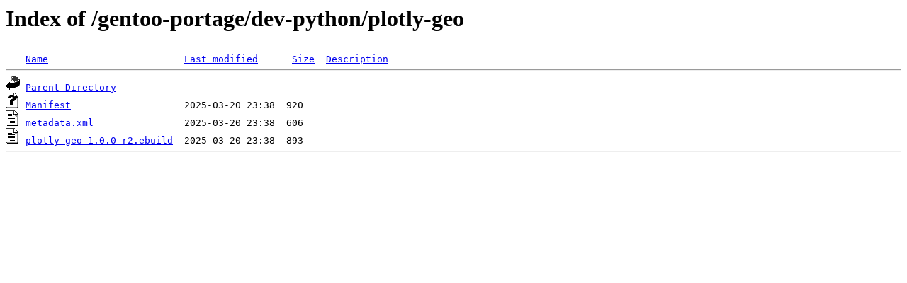

--- FILE ---
content_type: text/html;charset=ISO-8859-1
request_url: http://rsync1.au.gentoo.org/gentoo-portage/dev-python/plotly-geo/
body_size: 955
content:
<!DOCTYPE HTML PUBLIC "-//W3C//DTD HTML 3.2 Final//EN">
<html>
 <head>
  <title>Index of /gentoo-portage/dev-python/plotly-geo</title>
 </head>
 <body>
<h1>Index of /gentoo-portage/dev-python/plotly-geo</h1>
<pre><img src="/icons/blank.gif" alt="Icon "> <a href="?C=N;O=D">Name</a>                        <a href="?C=M;O=A">Last modified</a>      <a href="?C=S;O=A">Size</a>  <a href="?C=D;O=A">Description</a><hr><img src="/icons/back.gif" alt="[PARENTDIR]"> <a href="/gentoo-portage/dev-python/">Parent Directory</a>                                 -   
<img src="/icons/unknown.gif" alt="[   ]"> <a href="Manifest">Manifest</a>                    2025-03-20 23:38  920   
<img src="/icons/text.gif" alt="[TXT]"> <a href="metadata.xml">metadata.xml</a>                2025-03-20 23:38  606   
<img src="/icons/text.gif" alt="[TXT]"> <a href="plotly-geo-1.0.0-r2.ebuild">plotly-geo-1.0.0-r2.ebuild</a>  2025-03-20 23:38  893   
<hr></pre>
</body></html>
